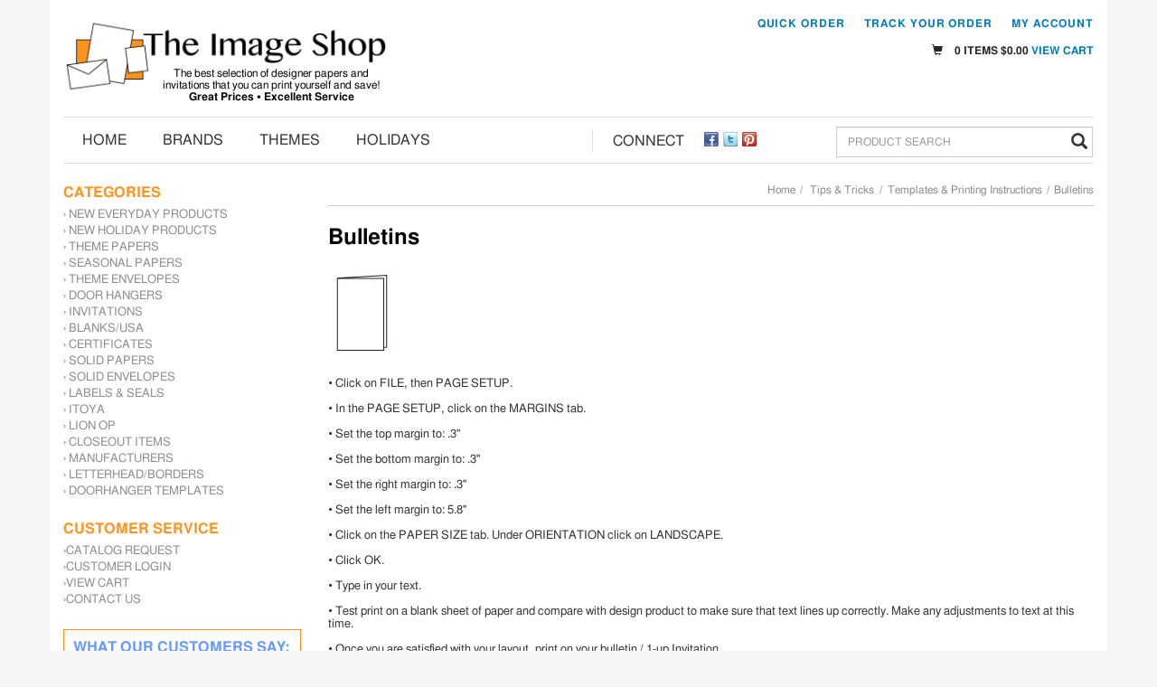

--- FILE ---
content_type: text/html; charset=UTF-8
request_url: https://www.imageshoponline.com/category/228
body_size: 13808
content:

    




<!DOCTYPE html>
<html lang="en">

    <!-- META TAGS/CSS/JS INCLUDES -->
                                                                                                
<head>
    <title>Bulletins: The Image Shop</title>
    
    <meta name="google-site-verification" content="4q8PSdWFGJKhkUgf-UGiopD3DfD2NwHyWElxDUnBFl4" />
    <meta name="msvalidate.01" content="0F8BC553DC676EC2A6C624E70735AB2A" />
    <!-- <title>Bing site verification</title> -->
    <meta name="alexaVerifyID" content="nrMDQDhpq_U11m_bq4JFgxdI9HY"/> 
    <meta name="p:domain_verify" content="3b7f31c560f7d3da9d93137184aaf9ae"/>

            <link rel="stylesheet" href="https://stackpath.bootstrapcdn.com/bootstrap/3.4.1/css/bootstrap.min.css" integrity="sha384-HSMxcRTRxnN+Bdg0JdbxYKrThecOKuH5zCYotlSAcp1+c8xmyTe9GYg1l9a69psu" crossorigin="anonymous">
    <link rel="stylesheet" type="text/css" href="https://s3.amazonaws.com/cdn.imageshoponline.com/styles_sec.min.css">

                <!--[if lt IE 8]>
        <style type="text/css">
         html div.iefix, html ul li.iefix, html li[style] { *display: inline !important; }
         input[type=submit],
         input[type=reset],
         input[type=button] { filter:chroma(color=#000000); }
         fieldset { position: relative; margin: 0 0 1em 0; }
         legend { position: absolute; top: -.5em; left: .2em; }
         input.button, input.medium, input.large, input.style1, input.style2 { zoom: 1; min-height: 1px; }
         #progress li div:before {display:none;}
         #progress li div { padding: 10px 25px; }
        </style>
       <![endif]-->

      <link href="https://fonts.googleapis.com/css?family=Source+Sans+Pro:400,400i,700,700i" rel="stylesheet">

                                                <meta charset="utf-8" />
            <meta name="viewport" content="width=device-width"/>
            <meta name="keywords" content="Bulletins," />
            <meta name="description" content="&bull; 	Click on FILE, then PAGE SETUP.
	&bull; 	In the PAGE SETUP, click on the MARGINS tab.
	&bull; 	Set the top margin to: .3 
	&bull; 	Set the bottom margin to: .3 
	&bull; 	Set the right margin to: .3 
	&bull; 	Set the left margin to: 5.8 
	&bull; 	Click on the PAPER SIZE tab. Under ORIENTATION click on LANDSCAPE.
	&bull; 	Click OK.
	&bull; 	Type in your text.
	&bull; 	 Test print on a blank sheet of paper and compare with design product to make sure that text lines up correctly. Make any adjustments to text at this time.
	&bull; 	Once you are satisfied with your layout, print on your bulletin / 1-up Invitation.
" />
                        <!--[if IE]>
             <meta http-equiv="ImageToolbar" content="false" />
             <meta http-equiv="ClearType" content="true" />
             <meta name="MSSmartTagsPreventParsing" content="true" />
             <meta http-equiv="X-UA-Compatible" content="IE=Edge" />
            <![endif]-->

            


                        
   <link rel="canonical" href="https://www.imageshoponline.com/category/228" />
 
                <meta name="msvalidate.01" content="06330198AD97098CBC07213E8453E3EC" />

                        <script src="https://code.jquery.com/jquery-3.6.0.min.js" integrity="sha256-/xUj+3OJU5yExlq6GSYGSHk7tPXikynS7ogEvDej/m4=" crossorigin="anonymous"></script>
        <script src="https://code.jquery.com/ui/1.13.1/jquery-ui.min.js" integrity="sha256-eTyxS0rkjpLEo16uXTS0uVCS4815lc40K2iVpWDvdSY=" crossorigin="anonymous"></script>
        <link rel="stylesheet" type="text/css" href="https://code.jquery.com/ui/1.13.1/themes/base/jquery-ui.css" integrity="sha384-Wh/opNnCPQdVc7YXIh18hoqN6NYg40GBaO/GwQSwrIbAIo8uCeYri2DX2IisvVP6" crossorigin="anonymous" />

		        <script type="text/javascript" src="/bootstrap-tabcollapse.js"></script>
        
                        <script type="text/javascript" src="/contentslider.js"></script>
         
<script type="text/javascript" src="https://s3.amazonaws.com/cdn.imageshoponline.com/cookie.min.js" async></script>
<script type="text/javascript" src="https://s3.amazonaws.com/cdn.imageshoponline.com/all.min.js" async></script>
<script type="text/javascript" src="https://s3.amazonaws.com/cdn.imageshoponline.com/aj.min.js" async></script>
        
                        
        
                                
        
        
        
                                
 
<!-- Google Tag Manager -->
<script>(function(w,d,s,l,i){w[l]=w[l]||[];w[l].push({'gtm.start': new Date().getTime(),event:'gtm.js'});var f=d.getElementsByTagName(s)[0], j=d.createElement(s),dl=l!='dataLayer'?'&l='+l:'';j.async=true;j.src='https://www.googletagmanager.com/gtm.js?id='+i+dl;f.parentNode.insertBefore(j,f);})(window,document,'script','dataLayer','GTM-WLCT7C6');</script>
<noscript><iframe src="https://www.googletagmanager.com/ns.html?id=GTM-WLCT7C6" height="0" width="0" style="display:none;visibility:hidden"></iframe></noscript>
<!-- End Google Tag Manager -->

<script>
function escapeString(str) {
  return str.replace(/'/g, '&#039;');
}
</script>

    <script type="text/javascript">
        window.dataLayer = window.dataLayer || []
        dataLayer.push({
            "event": "view_item_list",
            "ecommerce": {
                "items": [
                                    ]
            }
        });


        // Category page add to cart
        $(document).ready(function() {
            $("input[name=addtocart_submit], button[name=addtocart_submit], .addtocart_button").click(function(event){
                var thisQty = "1";
                if ($(this).closest("form").find("input[name=qty]").length > 0){
                    thisQty = $(this).closest("form").find("input[name=qty]").val();
                }
                thisValue = parseFloat($(event.target).attr("price").replace(",","")) * parseFloat(thisQty);
                dataLayer.push({
                    "event": "add_to_cart",
                    "currency": "USD",
                    "value": thisValue,
                    "ecommerce": {
                        "items": [{
                            "item_name": escapeString($(event.target).attr("item_name")), // Name or ID is required.
                            "item_id": $(event.target).attr("item_id"),
                            "price": $(event.target).attr("price"),
                            'item_brand': $(event.target).attr("item_brand"),
                            'item_category': $(event.target).attr("item_category"),
                            // 'item_variant': 'Black',
                            // 'item_list_name': 'Search Results',  // If associated with a list selection.
                            // 'item_list_id': 'SR123',  // If associated with a list selection.
                            // 'index': 1,  // If associated with a list selection.
                            "quantity": thisQty
                        }]
                    }
                });
                console.log(JSON.stringify(dataLayer));
            });
        });

    </script>
    


                                
        
        

                <script type="text/javascript">
  var _gaq = _gaq || [];
  _gaq.push(['_setAccount', 'UA-1801075-1']);
  _gaq.push(['_trackPageview']);

  (function() {
    var ga = document.createElement('script'); ga.type = 'text/javascript'; ga.async = true;
    ga.src = ('https:' == document.location.protocol ? 'https://ssl' : 'http://www') + '.google-analytics.com/ga.js';
    var s = document.getElementsByTagName('script')[0]; s.parentNode.insertBefore(ga, s);
  })();

</script>
        
                


<!— Global site tag (gtag.js) - Google AdWords: AW-969516629 -->
<script async src="https://www.googletagmanager.com/gtag/js?id=AW-969516629"></script>
<script>
  window.dataLayer = window.dataLayer || [];
  function gtag(){dataLayer.push(arguments);}
  gtag('js', new Date());

  gtag('config', 'AW-969516629');
</script>




<!-- Google Code for Remarketing Tag -->









                 


          







<script async type="application/ld+json">
  {
    "@context": "https://schema.org",
    "@type": "Organization",
    "url": "https://www.imageshoponline.com",
    "logo": "https://www.imageshoponline.com/images/logo.png",
    "contactPoint": [{
      "@type": "ContactPoint",
      "telephone": "+1-888-747-7750",
      "contactType": "customer service",
      "contactOption": "TollFree",
      "areaServed": "US"
    }]
  }
</script>

<script async type="application/ld+json">
  {
   "@context": "https://schema.org",
   "@type": "LocalBusiness",
   "image": "https://www.imageshoponline.com/images/logo.png",
   "priceRange" : "$$ - $$$",
   "@id": "https://www.imageshoponline.com",
   "name": "The Image Shop",
   "description": "The Image Shop has been a leading supplier of designer stationery and letterhead for over 30 years. Shop our catalog of customizable paper products today!",
   "address": {
      "@type": "PostalAddress",
      "streetAddress": "1420 N Claremont Blvd, Suite 205A",
      "addressLocality": "Claremont",
      "addressRegion": "CA",
      "postalCode": "91711",
      "addressCountry": "US"
   },
   "geo": {
      "@type": "GeoCoordinates",
      "latitude": 34.108997,
      "longitude": -117.701860
   },
   "url": "https://www.imageshoponline.com",
   "sameAs" : [ "https://www.facebook.com/TheImageShop",
"https://twitter.com/imageshop",
"https://www.pinterest.com/theimageshop/"
    ],
   "telephone": "+1-800-xxx-xxxx",   "openingHoursSpecification": [
      {
       "@type": "OpeningHoursSpecification",
       "dayOfWeek": [
         "Monday",
         "Tuesday",
         "Wednesday",
         "Thursday",
         "Friday"
       ],
       "opens": "07:30",
       "closes": "16:00"
      }
   ]
  }
</script>



   


                
<script type="text/javascript"> //<![CDATA[ 
var tlJsHost = ((window.location.protocol == "https:") ? "https://secure.trust-provider.com/" : "http://www.trustlogo.com/");
document.write(unescape("%3Cscript src='" + tlJsHost + "trustlogo/javascript/trustlogo.js' type='text/javascript'%3E%3C/script%3E"));
//]]>
</script>

                <!--[if lt IE 9]>
         <script src="https://s3.amazonaws.com/cdn.imageshoponline.com/html5shim.min.js"></script>
         <script src="https://s3.amazonaws.com/cdn.imageshoponline.com/IE9.min.js"></script>
        <![endif]-->
    </head>
    <!--default-->

    <body id="category"><!-- LOADS ID FOR EACH PAGE VIEW (e.g., index, category, product) -->
    <div id="pagewrapper">
        <div class="meta_pre_body"></div>

        <div id="container" class="container"><!-- OUTER CONTAINER -->

            <!-- HEADER CONTENT -->
            <header id="header" class="clearfix">
  <div class="mobile-header row hidden-sm hidden-md hidden-lg">
      <div class="visible-xs col-xs-4">
        <a href="#menu" class="menu-icon"><span class="glyphicon glyphicon-menu-hamburger"></span> Menu</a>
        <nav id="menu">
  <ul>
    <li class="Divider"><a href="/">Home</a></li>
    <li><span>Categories</span>
      <ul>
                        <li>
          <a href="/category/New-Stationery-Letterhead-Invitations" title="New Everyday Products">New Everyday Products</a>
                    </li>
                                <li>
          <a href="/category/New-Holiday-Letterhead-Stationery" title="New Holiday Products">New Holiday Products</a>
                    </li>
                                              <li>
          <a href="/category/border-design-paper" title="Theme Papers">Theme Papers</a>
                      <ul>
  
    <li>
   <a href="/category/357">Stationery Sets</a>
    </li>
   
    <li>
   <a href="/category/letterhead-envelopes-cards-brochures">Good for Business</a>
    </li>
   
    <li>
   <a href="/category/floral-garden-theme-paper">Into the Garden</a>
    </li>
   
    <li>
   <a href="/category/party-invitation-paper">Throw a Party</a>
    </li>
   
    <li>
   <a href="/category/food-drink-theme-paper">Food for Thought</a>
    </li>
   
    <li>
   <a href="/category/designer-inspirational-religeous-paper">Inspirational</a>
    </li>
   
    <li>
   <a href="/category/juvenile-baby-designer-paper">Kid's Room</a>
    </li>
   
    <li>
   <a href="/category/Paper-Band-Letterhead-Stationery">Music</a>
    </li>
   
    <li>
   <a href="/category/educational-school-designer-paper">Classroom Fun</a>
    </li>
   
    <li>
   <a href="/category/sport-golf-poker-paper">The Sports Page</a>
    </li>
   
    <li>
   <a href="/category/nature-beach-designer-paper">The Great Outdoors</a>
    </li>
   
    <li>
   <a href="/category/contemporary-designer-printable-stationery">Contemporary</a>
    </li>
   
    <li>
   <a href="/category/designer-theme-border-paper">All Occasion</a>
    </li>
   
    <li>
   <a href="/category/printable-blank-wedding-invitations">Wedding/Special Occasion</a>
    </li>
   
    <li>
   <a href="/category/patriotic-flag-designer-paper">Patriotic</a>
    </li>
   
    <li>
   <a href="/category/graduation-designer-paper-invitation">Graduation</a>
    </li>
   
    <li>
   <a href="/category/military-service-fire-police">Those Who Serve</a>
    </li>
   
    <li>
   <a href="/category/360">Animal Antics</a>
    </li>
   
    <li>
   <a href="/category/362">Along The Beach</a>
    </li>
   
    <li>
   <a href="/category/390">Real Estate</a>
    </li>
   
    <li>
   <a href="/category/392">Drink Up (Responsibly)</a>
    </li>
 </ul>                    </li>
                                <li>
          <a href="/category/seasonal-paper-holiday-stationery" title="Seasonal Papers">Seasonal Papers</a>
                      <ul>
  
    <li>
   <a href="/category/Christmas-holiday-invitations-papers">Christmas</a>
     <ul>
  
    <li>
   <a href="/category/printable-christmas-holiday-stationery">Christmas Stationery</a>
    </li>
   
    <li>
   <a href="/category/Holiday-christmas-printable-invitations">Invitations &amp; Cards</a>
    </li>
   
    <li>
   <a href="/category/Holiday-address-mailing-labels">Holiday Address Labels</a>
    </li>
   
    <li>
   <a href="/category/Holiday-christmas-seals-stickers">Holiday Seals</a>
    </li>
   
    <li>
   <a href="/category/Announcement-Envelopes-Greeting-Card">Holiday Envelopes</a>
    </li>
   
  </ul>    </li>
   
    <li>
   <a href="/category/new-years-party-paper">New Year's</a>
    </li>
   
    <li>
   <a href="/category/valentine-hearts-love-paper">Valentine's Day</a>
    </li>
   
    <li>
   <a href="/category/St-Patricks-clover-stationery">St. Patrick's Day</a>
    </li>
   
    <li>
   <a href="/category/Easter-bunny-holiday-paper">Easter</a>
    </li>
   
    <li>
   <a href="/category/spring-floral-rainbow-paper">Spring</a>
    </li>
   
    <li>
   <a href="/category/summer-beach-patriotic-paper">Summer</a>
    </li>
   
    <li>
   <a href="/category/winter-snow-holiday-stationery">Winter</a>
    </li>
   
    <li>
   <a href="/category/fall-thanksgiving-leaves-stationary">Fall</a>
    </li>
   
    <li>
   <a href="/category/halloween-pumpkin-invitation-paper">Halloween</a>
    </li>
 </ul>                    </li>
                                <li>
          <a href="/category/373" title="Theme Envelopes">Theme Envelopes</a>
                      <ul>
  
    <li>
   <a href="/category/374">Party/Celebration</a>
    </li>
   
    <li>
   <a href="/category/375">Floral/Garden</a>
    </li>
   
    <li>
   <a href="/category/376">Borders</a>
    </li>
   
    <li>
   <a href="/category/377">Foods</a>
    </li>
   
    <li>
   <a href="/category/378">Kids/Classroom</a>
    </li>
   
    <li>
   <a href="/category/379">Outdoors</a>
    </li>
   
    <li>
   <a href="/category/380">Summertime</a>
    </li>
   
    <li>
   <a href="/category/381">Religious</a>
    </li>
   
    <li>
   <a href="/category/382">Animals</a>
    </li>
   
    <li>
   <a href="/category/383">Americana</a>
    </li>
   
    <li>
   <a href="/category/384">Valentine's Day</a>
    </li>
   
    <li>
   <a href="/category/385">Easter</a>
    </li>
   
    <li>
   <a href="/category/386">St. Patrick's Day</a>
    </li>
   
    <li>
   <a href="/category/387">Fall/Halloween/Thanksgiving</a>
    </li>
   
    <li>
   <a href="/category/388">Winter/Christmas</a>
    </li>
   
    <li>
   <a href="/category/389">Just For Fun</a>
    </li>
 </ul>                    </li>
                                <li>
          <a href="/category/Door-Hanger-Blank-Printable" title="Door Hangers">Door Hangers</a>
                    </li>
                                <li>
          <a href="/category/printable-invitation-paper" title="Invitations">Invitations</a>
                      <ul>
  
    <li>
   <a href="/category/post-card-printable-invitation">Post Cards</a>
    </li>
   
    <li>
   <a href="/category/wedding-party-printable-invitations">2 Up Invitations</a>
    </li>
   
    <li>
   <a href="/category/Note-card-printable-invitation">Note Cards &amp; Thank You's</a>
    </li>
   
    <li>
   <a href="/category/printable-invitation-flat-card">Flat Cards</a>
    </li>
   
    
    
  </ul>                    </li>
                                <li>
          <a href="/category/Blanks-USA-Digital-Blanks" title="Blanks/USA">Blanks/USA</a>
                      <ul>
  
    <li>
   <a href="/category/Kant-Kopy-Security-Paper">Kant Kopy</a>
    </li>
   
    <li>
   <a href="/category/Blank-Raffle-Event-Tickets">Raffle/Event Tickets</a>
    </li>
   
    <li>
   <a href="/category/Blanks-USA-Door-Hangers">Door Hangers</a>
    </li>
   
    <li>
   <a href="/category/Presentation-Products-Blanks-USA">Presentation Products</a>
    </li>
 </ul>                    </li>
                                <li>
          <a href="/category/certificate-paper" title="Certificates">Certificates</a>
                      <ul>
  
    <li>
   <a href="/category/certificate-border-printable-blank">Certificates</a>
    </li>
   
    <li>
   <a href="/category/printable-foil-award-certificate">Foil Certificates</a>
    </li>
   
    
    
  </ul>                    </li>
                                              <li>
          <a href="/category/colored-stationery-paper" title="Solid Papers">Solid Papers</a>
                      <ul>
  
    <li>
   <a href="/category/solid-colored-stationery-paper">Metallics - Text Weight</a>
    </li>
   
    <li>
   <a href="/category/colored-cardstock-paper">Metallics - Card Stock</a>
    </li>
   
    <li>
   <a href="/category/Pop-tones-papers-French">Pop-Tones Text Weight</a>
    </li>
   
    <li>
   <a href="/category/Pop-Tones-Cardstock-Cover">Pop-Tones Cardstock</a>
    </li>
   
    
    
    <li>
   <a href="/category/parchment-paper-stationery">Parchment Papers</a>
    </li>
   
  </ul>                    </li>
                                <li>
          <a href="/category/solid-color-envelopes" title="Solid Envelopes">Solid Envelopes</a>
                      <ul>
  
    <li>
   <a href="/category/solid-color-business-envelopes">#10 Envelopes</a>
    </li>
   
    <li>
   <a href="/category/colored-announcement-a2-envelopes">A2 Envelopes</a>
    </li>
   
    <li>
   <a href="/category/A7-Envelopes-solids-Metallics">A7 Envelopes</a>
    </li>
   
    <li>
   <a href="/category/A9-Announcement-Envelopes">A9 Envelopes</a>
    </li>
   
    <li>
   <a href="/category/solid-color-invitation-envelope">6x9 Envelopes</a>
    </li>
 </ul>                    </li>
                                <li>
          <a href="/category/Address-Labels-Envelope-Seals" title="Labels &amp; Seals">Labels &amp; Seals</a>
                      <ul>
  
    <li>
   <a href="/category/Return-Address-Envelope-Labels">Return Address Labels</a>
    </li>
   
    <li>
   <a href="/category/Round-adhesive-envelope-seals">Envelope Seals</a>
    </li>
 </ul>                    </li>
                                              <li>
          <a href="/category/Itoya-Profolio-Portfolio-Art" title="Itoya">Itoya</a>
                      <ul>
  
    <li>
   <a href="/category/Itoya-profolio-artist-portfolio">Itoya Profolio</a>
    </li>
   
    <li>
   <a href="/category/Itoya-spring-post-binder">Spring Post Binders</a>
    </li>
   
    <li>
   <a href="/category/Itoya-Etona-Switch-Stapler">Switch Cassette Staples</a>
    </li>
   
    <li>
   <a href="/category/Itoya-poly-envelope-PE">Poly Envelopes</a>
    </li>
 </ul>                    </li>
                                <li>
          <a href="/category/Lion-Filing-organization-storage" title="Lion OP">Lion OP</a>
                      <ul>
  
    <li>
   <a href="/category/Lion-poly-envelopes-transmittal">Poly Envelopes</a>
    </li>
   
    
    
    <li>
   <a href="/category/Expanding-files-lion">Expanding Files</a>
    </li>
   
    <li>
   <a href="/category/Lion-transmittal-envelopes-interoffice">Transmittal Envelopes</a>
    </li>
   
    
    <li>
   <a href="/category/Lion-easle-presentation-portfolio">Flip-N-Tell</a>
    </li>
   
    
    <li>
   <a href="/category/Lion-visible-record-book">Visible Record Books</a>
    </li>
   
  </ul>                    </li>
                                <li>
          <a href="/category/clearance-close-out-bargain" title="Closeout Items">Closeout Items</a>
                    </li>
                                              <li>
          <a href="/category/Products-by-Manufacturer" title="Manufacturers">Manufacturers</a>
                      <ul>
  
    <li>
   <a href="/category/Image-Shop-Premium-Letterheads">The Image Shop</a>
    </li>
   
    <li>
   <a href="/category/Great-Papers-Masterpiece-Studios">Great Papers</a>
    </li>
   
    
    <li>
   <a href="/category/Itoya-art-display-storage">Itoya</a>
    </li>
   
    <li>
   <a href="/category/Lion-Office-Products-Category">Lion Office Products</a>
    </li>
   
    <li>
   <a href="/category/Digital-Blanks-USA">Blanks/USA</a>
    </li>
   
    <li>
   <a href="/category/curious-stardreams-metallic-pearlescent">Curious Papers</a>
    </li>
   
    <li>
   <a href="/category/pop-tone-mod-french">Pop-Tone Papers</a>
    </li>
 </ul>                    </li>
                                              <li>
          <a href="/category/371" title="Letterhead/Borders">Letterhead/Borders</a>
                    </li>
                                <li>
          <a href="/category/393" title="Doorhanger Templates">Doorhanger Templates</a>
                    </li>
                                                                                                                                                                                                                                                                                                                                                                                                                                                                                                                                                                                                                                                                                                                                                                                                                                                                                                                                                                                                                                                                                                                                                                                                                                                                                                                                                                                                                                                                                                                                                                                                                                                                                                                                                                                                                                                                                                                                                                                                                                                                          </ul>
    </li>
    <li><span>Quick Links</span>
      <ul>
        <li><a href="/aboutus" title="The Image Shop About Us">About Us</a></li>
        <li><a href="/why-us" title="The Image Shop Why Buy From Us">Why Buy From Us</a></li>
        <li><a href="/customer_service" title="The Image Shop Customer Service">Customer Service</a></li>
        <li><a href="/express_order" title="The Image Shop Quick Order">Quick Order</a></li>
        <li><a href="/faq" title="The Image Shop FAQs">FAQ</a></li>
        <li><a href="/privacy" title="The Image Shop Privacy Policy">Privacy Pledge</a></li>
        <li><a href="/dealer" title="The Image Shop Become a Dealer">Become a Dealer</a></li>
        <li><a href="/category/133" title="The Image Shop Tips & Tricks">Tips & Tricks</a></li>
        <li><a href="/shipping" title="The Image Shop Shipping Info">Shipping Info</a></li>
        <li><a href="/tracking" title="The Image Shop Order Tracking">Order Tracking</a></li>
        <li><a href="/returns" title="The Image Shop Returns Policy">Returns Policy</a></li>
      </ul>
    </li>
  </ul>
</nav>      </div>
      <div class="visible-xs col-xs-4 text-center">
          <a href="/viewcart"><span class="glyphicon glyphicon-shopping-cart"></span> Cart</a>
      </div>
      <div class="visible-xs col-xs-4 text-right">
          <a href="javascript:slideSearch();"><span class="glyphicon glyphicon-search"></span> Search</a>
      </div>
      <!-- Logo for mobile -->
      <div class="mobile-logo visible-xs col-xs-12">
        <figure class="figure_align">
          <a href="/" title="The Image Shop"><img src="https://s3.amazonaws.com/cdn.imageshoponline.com/images/logo.png" alt="The Image Shop" title="The Image Shop" class="img-responsive center-block"></a>
          <figcaption>The best selection of designer papers and<br>
          invitations that you can print yourself and save!<br>
          <strong>Great Prices • Excellent Service</strong></figcaption><br>
        </figure>
      </div>
    </div>
   



  <div id='minicart_container'>
  <div id='minicart' class='minicart'>



 

<a id="minicart_a"></a>

</div>
  <div id='minicart_overlay_box' style="display:none">
    <div id='minicart_overlay'>
      <!-- main block   -->
      <button id="btnExit" class="btn btn-default btn-sm pull-right minicart_exit">Close</button>
      <div class="productname">Shopping Cart</div>
      <div id="minicart_products"></div>
      <div class="minicart_total"><span class="minicart_total_qty">0</span> Items  - <strong>Subtotal: $<span class="minicart_total_price">0</span></strong></div>
      <div class="col-xs-8 col-sm-6">
<button id="btnContShop" class="btn btn-default btn-sm pull-left mar_btm minicart_exit">Continue Shopping</button>
</div>
<div class="col-xs-4 col-sm-6">
         <button id="btnViewCart" onclick='window.location="/viewcart/1"; return false;' class="btn btn-primary btn-sm mar_btm pull-right">Checkout »</button>
</div>
      <div style="padding-top:8px;">
              </div>
    </div>
  </div>
 </div>
    <div class="row">
      <!-- Logo for sm md lg -->
      <div class="hidden-xs col-sm-6 col-md-4">
        <figure class="figure_align">
          <a href="/" title="The Image Shop"><img src="https://s3.amazonaws.com/cdn.imageshoponline.com/images/logo.png" alt="The Image Shop" title="The Image Shop" class="img-responsive"></a>
          <figcaption>The best selection of designer papers and<br>
          invitations that you can print yourself and save!<br>
          <strong>Great Prices • Excellent Service</strong></figcaption><br>
        </figure>
      </div>
      <div class="col-sm-6 visible-sm phone text-right">
          <span>Call Us Toll Free</span><br>888-747-7750
      </div>
      <div class="col-xs-12 col-sm-12 col-md-8 ">
        <div class="hidden-xs hidden-sm phone text-right">
        </div>
        <nav class="hidden-xs checkout_hide">
         
                    <a href="/member_login" title="The Image Shop Account Login"> My Account</a>          <a href="/tracking" title="The Image Shop">Track Your Order</a>
          <a href="/express_order" title="The Image Shop's Quick Order">Quick Order</a>
        </nav>
        <div class="account-link hidden-xs text-right">
<!--           <a href="/member_login" title="The Image Shop Account Login"> Account Sign Up & Log In</a> --> 
          


<section id="cartitems">
    <a href="/viewcart"><span class="glyphicon glyphicon-shopping-cart" aria-hidden="true"></span></a>
    <span class="hidden-sm"><span class="minicart_total_qty">0</span> Items</span>
    $<span class='minicart_total_price'>0.00</span>
    <a id="vcart" href="/viewcart">View Cart</a>
</section>        </div>
      </div>
    </div>

  </header>
  <!-- Navigation -->

  <div class="clearfix"></div>
      <div class="row nav-wdmanage">
      <nav id="horizontal" class="navbar navbar-default" role="navigation">
        <!-- Collect the nav links, forms, and other content for toggling -->
        <div class="col-sm-6 col-md-6 hidden-xs" id="nav-menu-container">
          <ul class="nav navbar-nav">
            <li><a href="/" class="iefix" title="The Image Shop Home">Home</a></li>
            <!-- HORIZONTAL DROP DOWN BAR EXAMPLE -->
            <li class="dropdown"><a href="javascript:void(0);" class="dropdown-toggle" data-toggle="dropdown">Brands</a>
              <ul class="dropdown-menu">
                                                                                                                                                                                                                                                                                                                                                                                                                                                                                                                                                                                                                                                                                                                                                                                                                                                                                                                                                                                                                                                                                                                                                                                                                                                                                                                                                                                                                                                                                                                                                                                                                                                                                                                                                                                                                                                                                                                                                                                                                                                                                                                                                                                                                                                                                                                                                                                                                                                                                                                                                                                                                                                                                                                                                                                                                                                                                                                                                                                                                                                                                                                                                                                                                                                                                                                                                                                                                                                                                                                                                                                                                                                                                                                                                                                                                                                                                                                                                                                                                                                                                                                                                                                                                                                                                                                                                                                                                                              <li><a href="/category/Image-Shop-Premium-Letterheads" class="iefix" title="The Image Shop">The Image Shop</a></li>
                                                                        <li><a href="/category/Great-Papers-Masterpiece-Studios" class="iefix" title="Great Papers">Great Papers</a></li>
                                                                                                          <li><a href="/category/Itoya-art-display-storage" class="iefix" title="Itoya">Itoya</a></li>
                                                                        <li><a href="/category/Lion-Office-Products-Category" class="iefix" title="Lion Office Products">Lion Office Products</a></li>
                                                                        <li><a href="/category/Digital-Blanks-USA" class="iefix" title="Blanks/USA">Blanks/USA</a></li>
                                                                        <li><a href="/category/curious-stardreams-metallic-pearlescent" class="iefix" title="Curious Papers">Curious Papers</a></li>
                                                                        <li><a href="/category/pop-tone-mod-french" class="iefix" title="Pop-Tone Papers">Pop-Tone Papers</a></li>
                                                                                                                                                                                                                                                                                                                                                                                                                                                                                                                                                                                                                                                                                                                                                                                                                                                                                                                                                                                                                                                                                                                                                                                </ul>
            </li>
            <!-- HORIZONTAL DROP DOWN BAR EXAMPLE -->
            <li class="dropdown"><a href="javascript:void(0);" class="dropdown-toggle" data-toggle="dropdown">Themes</a>
              <ul class="dropdown-menu">
                                                                                                                                                                                                                                                                                                                                                                                                                                                                                                                                                                                                                                                                                                                                                                                                                                                                    <li><a href="/category/357" class="iefix" title="Stationery Sets">Stationery Sets</a></li>
                                                                        <li><a href="/category/letterhead-envelopes-cards-brochures" class="iefix" title="Good for Business">Good for Business</a></li>
                                                                        <li><a href="/category/floral-garden-theme-paper" class="iefix" title="Into the Garden">Into the Garden</a></li>
                                                                        <li><a href="/category/party-invitation-paper" class="iefix" title="Throw a Party">Throw a Party</a></li>
                                                                        <li><a href="/category/food-drink-theme-paper" class="iefix" title="Food for Thought">Food for Thought</a></li>
                                                                        <li><a href="/category/designer-inspirational-religeous-paper" class="iefix" title="Inspirational">Inspirational</a></li>
                                                                        <li><a href="/category/juvenile-baby-designer-paper" class="iefix" title="Kid's Room">Kid's Room</a></li>
                                                                        <li><a href="/category/Paper-Band-Letterhead-Stationery" class="iefix" title="Music">Music</a></li>
                                                                        <li><a href="/category/educational-school-designer-paper" class="iefix" title="Classroom Fun">Classroom Fun</a></li>
                                                                        <li><a href="/category/sport-golf-poker-paper" class="iefix" title="The Sports Page">The Sports Page</a></li>
                                                                        <li><a href="/category/nature-beach-designer-paper" class="iefix" title="The Great Outdoors">The Great Outdoors</a></li>
                                                                        <li><a href="/category/contemporary-designer-printable-stationery" class="iefix" title="Contemporary">Contemporary</a></li>
                                                                        <li><a href="/category/designer-theme-border-paper" class="iefix" title="All Occasion">All Occasion</a></li>
                                                                        <li><a href="/category/printable-blank-wedding-invitations" class="iefix" title="Wedding/Special Occasion">Wedding/Special Occasion</a></li>
                                                                        <li><a href="/category/patriotic-flag-designer-paper" class="iefix" title="Patriotic">Patriotic</a></li>
                                                                        <li><a href="/category/graduation-designer-paper-invitation" class="iefix" title="Graduation">Graduation</a></li>
                                                                        <li><a href="/category/military-service-fire-police" class="iefix" title="Those Who Serve">Those Who Serve</a></li>
                                                                        <li><a href="/category/360" class="iefix" title="Animal Antics">Animal Antics</a></li>
                                                                        <li><a href="/category/362" class="iefix" title="Along The Beach">Along The Beach</a></li>
                                                                        <li><a href="/category/390" class="iefix" title="Real Estate">Real Estate</a></li>
                                                                        <li><a href="/category/392" class="iefix" title="Drink Up (Responsibly)">Drink Up (Responsibly)</a></li>
                                                                                                                                                                                                                                                                                                                                                                                                                                                                                                                                                                                                                                                                                                                                                                                                                                                                                                                                                                                                                                                                                                                                                                                                                                                                                                                                                                                                                                                                                                                                                                                                                                                                                                                                                                                                                                                                                                                                                                                                                                                                                                                                                                                                                                                                                                                                                                                                                                                                                                                                                                                                                                                                                                                                                                                                                                                                                                                                                                                                                                                                                                                                                                                                                                                                                                                                                                                                                                                                                                                                                                                                                                                                                                                                                                                                                                                                                                                                                                                                                                                                                                                                                                                                                                                                                                </ul>
            </li>
            <!-- HORIZONTAL DROP DOWN BAR EXAMPLE -->
            <li class="dropdown"><a href="javascript:void(0);" class="dropdown-toggle" data-toggle="dropdown">Holidays</a>
              <ul class="dropdown-menu">
                                                                                                                                                                                                                                                                                                                                                                                                                                                                                                                                                                                                                                                                                                                                                                                                                                                                                                                                                                                                                                                                                                                                                                                                                                                                                                                                                                                                                                                                                                                                                                                                              <li><a href="/category/Christmas-holiday-invitations-papers" class="iefix" title="Christmas">Christmas</a></li>
                                                                        <li><a href="/category/new-years-party-paper" class="iefix" title="New Year's">New Year's</a></li>
                                                                        <li><a href="/category/valentine-hearts-love-paper" class="iefix" title="Valentine's Day">Valentine's Day</a></li>
                                                                        <li><a href="/category/St-Patricks-clover-stationery" class="iefix" title="St. Patrick's Day">St. Patrick's Day</a></li>
                                                                        <li><a href="/category/Easter-bunny-holiday-paper" class="iefix" title="Easter">Easter</a></li>
                                                                        <li><a href="/category/spring-floral-rainbow-paper" class="iefix" title="Spring">Spring</a></li>
                                                                        <li><a href="/category/summer-beach-patriotic-paper" class="iefix" title="Summer">Summer</a></li>
                                                                        <li><a href="/category/winter-snow-holiday-stationery" class="iefix" title="Winter">Winter</a></li>
                                                                        <li><a href="/category/fall-thanksgiving-leaves-stationary" class="iefix" title="Fall">Fall</a></li>
                                                                        <li><a href="/category/halloween-pumpkin-invitation-paper" class="iefix" title="Halloween">Halloween</a></li>
                                                                                                                                                                                                                                                                                                                                                                                                                                                                                                                                                                                                                                                                                                                                                                                                                                                                                                                                                                                                                                                                                                                                                                                                                                                                                                                                                                                                                                                                                                                                                                                                                                                                                                                                                                                                                                                                                                                                                                                                                                                                                                                                                                                                                                                                                                                                                                                                                                                                                                                                                                                                                                                                                                                                                                                                                                                                                                                                                                                                                                                                                                                                                                                                                                                                                                                                                                                                                                                                                                                                                                                                                                                                                                                                                                                                                                                                                                                                            </ul>
            </li>
          </ul>
        </div>
        <div class="header-connect col-sm-3 col-md-3 hidden-xs">
          <header>Connect</header>
          <ul>
            <li>
              <a href="https://www.facebook.com/TheImageShop" target="_blank">
                <img src="https://s3.amazonaws.com/cdn.imageshoponline.com/images/facebook.png" alt="Facebook">
              </a>
            </li>
            <li>
              <a href="https://twitter.com/imageshop" target="_blank">
                <img src="https://s3.amazonaws.com/cdn.imageshoponline.com/images/twitter.png" alt="twitter">
              </a>
            </li>
            <li>
              <a href="https://www.pinterest.com/theimageshop/" target="_blank">
                <img src="https://s3.amazonaws.com/cdn.imageshoponline.com/images/pinit.png" alt="PinIt">
              </a>
            </li>
          </ul>
        </div>
        <div id="mobile-search" class="col-sm-3 mobile-search"><section id="search" class="">
    <form method="post" action="index.php" name="searchform">
        <input type="hidden" name="action" value="Search" />
        <input type="hidden" name="page" value="category" />
        <input type="hidden" name="search_type" value="prodcat" />
        <!-- <input type="hidden" name="category" value="4" />
        <input type="hidden" name="category_andor" value="and" /> -->
        <input class="form-control" type="text" name="keyword" id="search_keyword" placeholder="PRODUCT SEARCH" value=""  />
        <!-- <input type="submit" name="submit" value="Search" class="button medium style2 iefix" /> 
        <input class="search-image" type='image' src="https://s3.amazonaws.com/cdn.imageshoponline.com/images/search.png" alt="Search">-->
        <button type="submit" class="btn-sitesearch" type="button"><span class="glyphicon glyphicon-search"></span></button>
        <div id="suggestions">
        </div>
    </form>
</section></div>
      </nav>
    </div>
  

            <div id="main" class="clearfix row"><!-- INNER CONTAINER -->
                <div id="content" class="clearfix col-sm-9 col-md-9 col-xs-12 carousel_rt"><!-- BEGIN MAIN CONTENT -->
                     <div id="breadcrumb">
  <a href="/">Home</a><span class="separator">/</span><a href="/category/Printing-tips-instructions-templates">
	Tips & Tricks
</a>&nbsp;/&nbsp;<a href="/category/216">Templates &amp; Printing Instructions</a><span class="separator">/</span>Bulletins </div>

<h1>Bulletins</h1>

<div class="row">
  <div class="col-xs-12">
	<div>
 
</div>
	<div><img src="https://s3.amazonaws.com/cdn.imageshoponline.com/images/uploads/category_228.jpg"><br/></div>
  </div>
</div>

<div class="cat-desc">&bull; 	Click on FILE, then PAGE SETUP.<br><br>
	&bull; 	In the PAGE SETUP, click on the MARGINS tab.<br><br>
	&bull; 	Set the top margin to: .3" <br><br>
	&bull; 	Set the bottom margin to: .3" <br><br>
	&bull; 	Set the right margin to: .3" <br><br>
	&bull; 	Set the left margin to: 5.8" <br><br>
	&bull; 	Click on the PAPER SIZE tab. Under ORIENTATION click on LANDSCAPE.<br><br>
	&bull; 	Click OK.<br><br>
	&bull; 	Type in your text.<br><br>
	&bull; 	 Test print on a blank sheet of paper and compare with design product to make sure that text lines up correctly. Make any adjustments to text at this time.<br><br>
	&bull; 	Once you are satisfied with your layout, print on your bulletin / 1-up Invitation.
<br></div>
<div class="prod-category-content">


</div>





  </div><!-- END #content -->
<!-- SIDE NAV COLUMN -->	
<div id="left_column" class="hidden-xs col-sm-3 col-md-3 pull-left">
                        <div id="category_menu">
        <div class="list-group"> 
                        <div class="heading">Categories</div>
            <ul>
                                                            <li>
                            <a href="/category/New-Stationery-Letterhead-Invitations" title="New Everyday Products">New Everyday Products</a>
                                                    </li>
                                                                                <li>
                            <a href="/category/New-Holiday-Letterhead-Stationery" title="New Holiday Products">New Holiday Products</a>
                                                    </li>
                                                                                                                    <li>
                            <a href="/category/border-design-paper" title="Theme Papers">Theme Papers</a>
                                                              
   
   
   
   
   
   
   
   
   
   
   
   
   
   
   
   
   
   
   
   
 
                                                    </li>
                                                                                <li>
                            <a href="/category/seasonal-paper-holiday-stationery" title="Seasonal Papers">Seasonal Papers</a>
                                                              
   
   
   
   
   
   
   
   
   
 
                                                    </li>
                                                                                <li>
                            <a href="/category/373" title="Theme Envelopes">Theme Envelopes</a>
                                                              
   
   
   
   
   
   
   
   
   
   
   
   
   
   
   
 
                                                    </li>
                                                                                <li>
                            <a href="/category/Door-Hanger-Blank-Printable" title="Door Hangers">Door Hangers</a>
                                                    </li>
                                                                                <li>
                            <a href="/category/printable-invitation-paper" title="Invitations">Invitations</a>
                                                              
   
   
   
   
   
   
 
                                                    </li>
                                                                                <li>
                            <a href="/category/Blanks-USA-Digital-Blanks" title="Blanks/USA">Blanks/USA</a>
                                                              
   
   
   
 
                                                    </li>
                                                                                <li>
                            <a href="/category/certificate-paper" title="Certificates">Certificates</a>
                                                              
   
   
   
   
 
                                                    </li>
                                                                                                                    <li>
                            <a href="/category/colored-stationery-paper" title="Solid Papers">Solid Papers</a>
                                                              
   
   
   
   
   
   
   
 
                                                    </li>
                                                                                <li>
                            <a href="/category/solid-color-envelopes" title="Solid Envelopes">Solid Envelopes</a>
                                                              
   
   
   
   
 
                                                    </li>
                                                                                <li>
                            <a href="/category/Address-Labels-Envelope-Seals" title="Labels &amp; Seals">Labels &amp; Seals</a>
                                                              
   
 
                                                    </li>
                                                                                                                    <li>
                            <a href="/category/Itoya-Profolio-Portfolio-Art" title="Itoya">Itoya</a>
                                                              
   
   
   
 
                                                    </li>
                                                                                <li>
                            <a href="/category/Lion-Filing-organization-storage" title="Lion OP">Lion OP</a>
                                                              
   
   
   
   
   
   
   
   
   
 
                                                    </li>
                                                                                <li>
                            <a href="/category/clearance-close-out-bargain" title="Closeout Items">Closeout Items</a>
                                                    </li>
                                                                                                                    <li>
                            <a href="/category/Products-by-Manufacturer" title="Manufacturers">Manufacturers</a>
                                                              
   
   
   
   
   
   
   
 
                                                    </li>
                                                                                                                    <li>
                            <a href="/category/371" title="Letterhead/Borders">Letterhead/Borders</a>
                                                    </li>
                                                                                <li>
                            <a href="/category/393" title="Doorhanger Templates">Doorhanger Templates</a>
                                                    </li>
                                                                                                                                                                                                                                                                                                                                                                                                                                                                                                                                                                                                                                                                                                                                                                                                                                                                                                                                                                                                                                                                                                                                                                                                                                                                                                                                                                                                                                                                                                                                                                                                                                                                                                                                                                                                                                                                                                                                                                                                                                                                                                                                                                                                                                                                                                                                                                                                                                                                                                                                                                                                                                                                                                                                                                                                                                                                                                                                                                                                                                                                                                                                                                                                                                                                                                                                                                                                                                                                                                                                                                                                                                                                                                                                                                                                                                                                                                                                                                                                                                                                                                                                                                                                                                                                                                                                                                                                                                                                                                                                                                                                                                                                                                                                                                                                                                                                                                                                                                                                                                                                                                                                                                                                                                                                                                                                    </ul>
        </div>
        <div class="list-group"> 
                        <div class="heading">Customer Service</div>
            <ul>
              <li><a href="/catalog_request">Catalog Request</a></li>
              <li><a href="/member">Customer Login</a></li>
              <li><a href="/viewcart">View Cart</a></li>
              <li><a href="/contact">Contact Us</a></li>
            </ul>
        </div>
    </div>
                                        <section id="slidetestimonials">
  <div class="heading">What Our Customers Say:</div>

  <div id="slider1" class="sliderwrapper">

<div class="contentdiv right">
      <p class="quote">"Great customer service, delivery time and quality product. Thank you."</p>
      &nbsp;<span class="name"> Marsha, Columbia SC</span>
      <a href="/testimonials" class="more">See More ></a>
    </div>

<div class="contentdiv right">
      <p class="quote">"I have to start out with a huge THANK YOU for everything, I am amazed at how helpful you are. I would highly recommend you to everyone! "</p>
      &nbsp;<span class="name"> Lisa, Newport, NH</span>
      <a href="/testimonials" class="more">See More ></a>
    </div>

<div class="contentdiv right">
      <p class="quote">"Love your paper!!!!"</p>
      &nbsp;<span class="name">Carole, Loma Linda CA </span>
      <a href="/testimonials" class="more">See More ></a>
    </div>

<div class="contentdiv right">
      <p class="quote">"PERFECT. You are my new best friend! "</p>
      &nbsp;<span class="name">Phyliss, Austin TX</span>
      <a href="/testimonials" class="more">See More ></a>
    </div>

    <div class="contentdiv right">
      <p class="quote">"Thank you! Your customer service is amazing! I will make sure to place any future stationery orders with you."</p>
      &nbsp;<span class="name">Helga, Palm Harbor, FL</span>
      <a href="/testimonials" class="more">See More ></a>
    </div>

    <div class="contentdiv right">
      <p class="quote">"Thank you so much. You have been very helpful during this process (I sent you several messages last week, and you suggested the cards they ended up selecting). I will certainly recommend your business when I have the opportunity."</p>
      &nbsp;<span class="name">Lois, Austin, TX</span>
      <a href="/testimonials" class="more">See More ></a>
    </div>

    <div class="contentdiv right">
      <p class="quote">"WOW LOVE THAT LETTERHEAD STATIONARY. THANK YOU SO MUCH "</p>
      -&nbsp;<span class="name">Kelly, Carnegie, OK</span>
      <a href="/testimonials" class="more">See More ></a>
    </div>

  <div class="contentdiv right">
      <p class="quote">".  The paper came in very quickly and price  was extremely reasonable.  Loved the prints selected and the quality of the paper. "</p>
      -&nbsp;<span class="name">Susan, New Galilee, PA </span>
      <a href="/testimonials" class="more">See More ></a>
    </div>

    <div class="contentdiv right">
      <p class="quote">"Thank you again Pat. I wish we had services like this over in South Africa... "</p>
      -&nbsp;<span class="name">Yusuf, South Africa</span>
      <a href="/testimonials" class="more">See More ></a>
    </div>
  </div>

</section>

<div id="paginate-slider1" class="pagination"></div>
<script type="text/javascript">

featuredcontentslider.init({
	id: "slider1",  //id of main slider DIV
	contentsource: ["inline", ""],  //Valid values: ["inline", ""] or ["ajax", "path_to_file"]
	toc: "markup",  //Valid values: "#increment", "markup", ["label1", "label2", etc]
	nextprev: ["", ""],  //labels for "Previous" and "Next" links. Set to "" to hide.
	enablefade: [true, 0.2],  //[true/false, fadedegree]
	autorotate: [true, 7000],  //[true/false, pausetime]
	onChange: function(previndex, curindex){  //event handler fired when script changes slide
		//previndex holds index of last slide viewed before current (1=1st slide, 2nd=2nd etc)
		//curindex holds index of currently shown slide (1=1st slide, 2nd=2nd etc)
	}
})

</script>    </div>
<div class="clearfix"></div>

            <div class="col-xs-12 visible-xs">
            <section id="slidetestimonialsmobile">
  <div class="heading">What Our Customers Say:</div>

  <div id="slider1mobile" class="sliderwrapper">

    <div class="contentdiv right">
      <p class="quote">"Thank you! Your customer service is amazing! I will make sure to place any future stationery orders with you."</p>
      &nbsp;<span class="name">Helga, Palm Harbor, FL</span>
      <a href="/testimonials" class="more">See More ></a>
    </div>
    <div class="contentdiv right">
      <p class="quote">"Thank you so much. You have been very helpful during this process (I sent you several messages last week, and you suggested the cards they ended up selecting). I will certainly recommend your business when I have the opportunity."</p>
      &nbsp;<span class="name">Lois, Austin, TX</span>
      <a href="/testimonials" class="more">See More ></a>
    </div>

    <div class="contentdiv right">
      <p class="quote">"WOW LOVE THAT LETTERHEAD STATIONARY. THANK YOU SO MUCH "</p>
      -&nbsp;<span class="name">Kelly, Carnegie, OK</span>
      <a href="/testimonials" class="more">See More ></a>
    </div>

    <div class="contentdiv right">
      <p class="quote">"Thank you again Pat. I wish we had services like this over in South Africa... "</p>
      -&nbsp;<span class="name">Yusuf, South Africa</span>
      <a href="/testimonials" class="more">See More ></a>
    </div>
  </div>

</section>

<div id="paginate-slider1mobile" class="pagination"></div>
<script type="text/javascript">

featuredcontentslider.init({
	id: "slider1mobile",  //id of main slider DIV
	contentsource: ["inline", ""],  //Valid values: ["inline", ""] or ["ajax", "path_to_file"]
	toc: "markup",  //Valid values: "#increment", "markup", ["label1", "label2", etc]
	nextprev: ["", ""],  //labels for "Previous" and "Next" links. Set to "" to hide.
	enablefade: [true, 0.2],  //[true/false, fadedegree]
	autorotate: [true, 7000],  //[true/false, pausetime]
	onChange: function(previndex, curindex){  //event handler fired when script changes slide
		//previndex holds index of last slide viewed before current (1=1st slide, 2nd=2nd etc)
		//curindex holds index of currently shown slide (1=1st slide, 2nd=2nd etc)
	}
})

</script>        </div>
    
</div><!-- END #main -->

</div><!-- END #container -->
<!-- FOOTER CONTENT -->
<div class="footerbg">
  <footer id="footer" class="container">
    <div class="row">
      <div class="col-xs-12 col-sm-9 col-md-10">
        <div class="row">
          <div class="col-xs-12 col-sm-6 col-md-3">
            <img src="https://s3.amazonaws.com/cdn.imageshoponline.com/images/catalog.png" class="img-responsive" alt="Catalog">
                        <div class="heading">Catalog Request</div>
            <p>For the latest sales and product guides, get our current catalog.</p>
            <a href="/catalog_request" class="pre-gt">Request Catalog</a>
          </div>
          <div class="col-xs-12 col-sm-6 col-md-3" id="quicklink">
                          <div class="heading">Quicklinks</div>
              <a href="/aboutus" title="The Image Shop About Us">About Us</a>
              <a href="/personalized_custom_stationery" title="The Image Shop Personalized Custom Stationary">Personalized Custom Stationery</a>
              <a href="/why-us" title="The Image Shop Why Buy From Us">Why Buy From Us</a>
              <a href="/customer_service" title="The Image Shop Customer Service">Customer Service</a>
              <a href="/express_order" title="The Image Shop Quick Order">Quick Order</a>
              <a href="/faq" title="The Image Shop FAQs">FAQ</a>
              <a href="/privacy" title="The Image Shop Privacy Policy">Privacy Pledge</a>
              <a href="/dealer" title="The Image Shop Become a Dealer">Become a Dealer</a>
             
              <a href="/shipping" title="The Image Shop Shipping Info">Shipping Info</a>
              <a href="/tracking" title="The Image Shop Order Tracking">Order Tracking</a>
              <a href="/returns" title="The Image Shop Returns Policy">Returns Policy</a>
          </div>
          <div class="col-xs-12 col-sm-6 col-md-3">
               
        <nav>
                    <div class="heading">Departments</div>
        <ul>
                                                                    		<li>
		<a href="/category/New-Stationery-Letterhead-Invitations" title="New Everyday Products">New Everyday Products</a>
                    		</li>
                                                                                                                                		<li>
		<a href="/category/New-Holiday-Letterhead-Stationery" title="New Holiday Products">New Holiday Products</a>
                    		</li>
                                                                                                                                                                            		<li>
		<a href="/category/border-design-paper" title="Theme Papers">Theme Papers</a>
                    		</li>
                                                                                                                                		<li>
		<a href="/category/seasonal-paper-holiday-stationery" title="Seasonal Papers">Seasonal Papers</a>
                    		</li>
                                                                                                                                		<li>
		<a href="/category/373" title="Theme Envelopes">Theme Envelopes</a>
                    		</li>
                                                                                                                                		<li>
		<a href="/category/Door-Hanger-Blank-Printable" title="Door Hangers">Door Hangers</a>
                    		</li>
                                                                                                                                		<li>
		<a href="/category/printable-invitation-paper" title="Invitations">Invitations</a>
                    		</li>
                                                                                                                                                                                                                                                                                                                                                                                                                                                                                                                                                                                                                                                                                                                                                                                                                                                                                                                                                                                                                                                                                                                                                                                                                                                                                                                                                                                                                                                                                                                                                                                                                                                                                                                                                                                                                                                                                                                                                                                                                                                                                                                                                                                                                                                                                                                                                                                                                                                                                                                                                                                                                                                                                                                                                                                                                                                                                                                                                                                                                                                                                                                                                                                                                                                                                                                                                                                                                                                                                                                                                                                                                                                                                                                                                                                                                                                                                                                                                                                                                                                                                                                                                                                                                                                                                                                                                                                                                                                                                                                                                                                                                                                                                                                                                                                                                                                                                                                                                                                                                                                                                                                                                                                                                                                                                                                                                                                                                                                                                                                                                                                                                                                                                                                                                                                                                                                                                                                                                                                                                                                                                                                                                                                                                                                                                                                                                                                                                                                                                                                                                                                                                                                                                                                                                                                                                                                                                                                                                                                                                                                                                                                                                                                                                                                                                                                                                                                                                                                                                                                                                                                                                                                                                                                                                                                                                                                                                                                                                        </ul>

</nav>

                                          </div>
          <div class="col-xs-12 col-sm-6 col-md-3">
               
        <nav>
                    <div class="heading"> &nbsp; </div>
        <ul>
                                                                                                                                                                                                                                                                                                                                                                                                                                                                                                                                                                                                                                                                                                                                                                                                                                                                                                    		<li>
		<a href="/category/Blanks-USA-Digital-Blanks" title="Blanks/USA">Blanks/USA</a>
                    		</li>
                                                                                                                                		<li>
		<a href="/category/certificate-paper" title="Certificates">Certificates</a>
                    		</li>
                                                                                                                                                                            		<li>
		<a href="/category/colored-stationery-paper" title="Solid Papers">Solid Papers</a>
                    		</li>
                                                                                                                                		<li>
		<a href="/category/solid-color-envelopes" title="Solid Envelopes">Solid Envelopes</a>
                    		</li>
                                                                                                                                		<li>
		<a href="/category/Address-Labels-Envelope-Seals" title="Labels &amp; Seals">Labels &amp; Seals</a>
                    		</li>
                                                                                                                                                                            		<li>
		<a href="/category/Itoya-Profolio-Portfolio-Art" title="Itoya">Itoya</a>
                    		</li>
                                                                                                                                		<li>
		<a href="/category/Lion-Filing-organization-storage" title="Lion OP">Lion OP</a>
                    		</li>
                                                                                                                                		<li>
		<a href="/category/clearance-close-out-bargain" title="Closeout Items">Closeout Items</a>
                    		</li>
                                                                                                                                                                            		<li>
		<a href="/category/Products-by-Manufacturer" title="Manufacturers">Manufacturers</a>
                    		</li>
                                                                                                                                                                            		<li>
		<a href="/category/371" title="Letterhead/Borders">Letterhead/Borders</a>
                    		</li>
                                                                                                                                		<li>
		<a href="/category/393" title="Doorhanger Templates">Doorhanger Templates</a>
                    		</li>
                                                                                                                                                                                                                                                                                                                                                                                                                                                                                                                                                                                                                                                                                                                                                                                                                                                                                                                                                                                                                                                                                                                                                                                                                                                                                                                                                                                                                                                                                                                                                                                                                                                                                                                                                                                                                                                                                                                                                                                                                                                                                                                                                                                                                                                                                                                                                                                                                                                                                                                                                                                                                                                                                                                                                                                                                                                                                                                                                                                                                                                                                                                                                                                                                                                                                                                                                                                                                                                                                                                                                                                                                                                                                                                                                                                                                                                                                                                                                                                                                                                                                                                                                                                                                                                                                                                                                                                                                                                                                                                                                                                                                                                                                                                                                                                                                                                                                                                                                                                                                                                                                                                                                                                                                                                                                                                                                                                                                                                                                                                                                                                                                                                                                                                                                                                                                                                                                                                                                                                                                                                                                                                                                                                                                                                                                                                                                                                                                                                                                                                                    </ul>

</nav>

                                          </div>
          <div class="clearfix visible-sm-block"></div>
        </div>
      </div>
      <div class="col-xs-12 col-sm-3 col-md-2">
                    <div class="heading">The Image Shop</div>
        <p>108 Olive Street<br>
        Claremont, CA 91711</p>
        888-747-7750
      </div>
    </div>
  </footer>
  <section id="bottom-footer">
    <div class="container">
      <div class="row">
        <div id="secure" class="col-xs-12 col-sm-8">
          <!-- (c) 2006. Authorize.Net is a registered trademark of Lightbridge, Inc. --> <div class="AuthorizeNetSeal"> <script type="text/javascript" language="javascript">var ANS_customer_id="e849236e-2e4f-4385-bd75-81148bb24790";</script> <script type="text/javascript" language="javascript" src="//VERIFY.AUTHORIZE.NET/anetseal/seal.js" ></script> <a href="https://www.authorize.net/" id="AuthorizeNetText" target="_blank" rel=nofollow>Internet Payments</a> </div>
          
          <img src="https://s3.amazonaws.com/cdn.imageshoponline.com/images/security.png" alt="Security">          
          <span id="siteseal"><script language="JavaScript" type="text/javascript">
TrustLogo("https://s3.amazonaws.com/cdn.imageshoponline.com/images/sectigo_secure_seal.png", "CL1", "none");</script></span>
          
                  </div>
        <div class="col-xs-12 col-sm-4 text-right">
          <p>©2026 The Image Shop.</p>
        </div>
      </div>
    </div>

        <div class="meta_post_body"></div>
  </section>
</div><!-- EXTRA JS -->
<link rel="stylesheet" href="/jquery_mmenu_all.css" type="text/css" />
<script type="text/javascript" src="/jquery_mmenu_min_all.js"></script>
<script src="https://stackpath.bootstrapcdn.com/bootstrap/3.4.1/js/bootstrap.min.js" integrity="sha384-aJ21OjlMXNL5UyIl/XNwTMqvzeRMZH2w8c5cRVpzpU8Y5bApTppSuUkhZXN0VxHd" crossorigin="anonymous"></script>

 
<script type='text/javascript'>
    
        $(function(){
            $('.dropdown-toggle').click(function() { var location = $(this).attr('href'); window.location.href = location; return false; });
            $(".dropdown").mouseenter(function() {
                var el = this;
                var timeoutId = setTimeout(function() {
                    $(el).addClass('open');
                }, 125);
                $(this).data("timeoutId", timeoutId);
            }).mouseleave(function() {
                clearTimeout($(this).data("timeoutId"));
                $(this).removeClass('open');
            });
        });
    
</script>


<script type='text/javascript'>
$("#search_keyword").on("click", function() {
    $(this).val("");
    $(this).removeAttr('placeholder');
});
</script>





     
        <script type='text/javascript'>
            function slideSearch() {
                if ($('#mobile-search').css('display') == 'none') {
                    $('#mobile-search').slideDown(600);
                }
                else {
                    $('#mobile-search').slideUp(600);
                }
            }
            $('nav#menu').mmenu({
                }, {
                // config
                offCanvas: {
                pageSelector: "#pagewrapper"
                }
            });
        </script>
    

<!-- GRID/LIST TOGGLE SCRIPT -->
<script type="text/javascript">
var delete_cookie = function(name) {
  document.cookie = name + '=;expires=Thu, 01 Jan 1970 00:00:01 GMT;';
  };  
  
  $(document).ready(function() {
      $(function() {
          var cc = $.cookie('list_grid');
          console.log(cc);
          if (cc == 'g' || cc == null) {
              $('.display').removeClass('list');
          $('.display').addClass('grid');
          $('#listImg').attr('src','https://s3.amazonaws.com/cdn.imageshoponline.com/images/list_off.png');
          $('#gridImg').attr('src','https://s3.amazonaws.com/cdn.imageshoponline.com/images/grid_on.png');
          } else {console.log('yu');
          $('.display').removeClass('grid');
          $('.display').addClass('list');
          $('#listImg').attr('src','https://s3.amazonaws.com/cdn.imageshoponline.com/images/list_on.png');
          $('#gridImg').attr('src','https://s3.amazonaws.com/cdn.imageshoponline.com/images/grid_off.png');
          }
          toggleGrid();
          });
      $('#grid').click(function() {
          $('.display').fadeOut(300, function() {
              $(this).addClass('grid').fadeIn(300).removeClass('list');
              toggleGrid();
              $('#listImg').attr('src','https://s3.amazonaws.com/cdn.imageshoponline.com/images/list_off.png');
              $('#gridImg').attr('src','https://s3.amazonaws.com/cdn.imageshoponline.com/images/grid_on.png');
              delete_cookie('list_grid');
              $.cookie('list_grid', 'g');
              });
          return false;
          });
      $('#list').click(function() {
          $('.display').fadeOut(300, function() {
              $(this).removeClass('grid').fadeIn(300).addClass('list');
              toggleGrid();
              $('#listImg').attr('src','https://s3.amazonaws.com/cdn.imageshoponline.com/images/list_on.png');
              $('#gridImg').attr('src','https://s3.amazonaws.com/cdn.imageshoponline.com/images/grid_off.png');
              delete_cookie('list_grid');
              $.cookie('list_grid', 'l');
              });
          return false;
          });
      });
  var toggleGrid = (function() {
      $('.display').find('li').each(function(index, value) {
          if ($('.display').hasClass('grid')) {
              $(value).removeClass('col-xs-12').addClass('col-lg-4 col-md43 col-sm-6 col-xs-12');
          } else {
          $(value).removeClass('col-lg-4 col-md-4 col-sm-6 col-xs-12').addClass('col-xs-12');
          }
          });
      });
      
      $(document).ready(function(){
        $(window).scroll(function () {
          if ($(this).scrollTop() > 50) {
            $('#back-to-top').fadeIn();
          } else {
              $('#back-to-top').fadeOut();
          }
        });
        // scroll body to 0px on click
        $('#back-to-top').click(function () {
          $('#back-to-top').tooltip('hide');
          $('body,html').animate({
              scrollTop: 0
          }, 800);
          return false;
        });
        $('#back-to-top').tooltip('show');
      });
      
</script>
<script>
    if( $.cookie('list_grid') === 'g')
        $("#gridImg").attr('src' , "https://s3.amazonaws.com/cdn.imageshoponline.com/images/grid_on.png");
    else
        $("#listImg").attr('src' , "https://s3.amazonaws.com/cdn.imageshoponline.com/images/list_on.png");
</script>






<script type='text/javascript'>
$("#promo_code").on("click", function() {
    $(this).val("");
    $(this).removeAttr('placeholder');
});
</script>



    <script>
        $(function(){

            $('.addtocart_button').click(function(e) {
                if (optionCheck2($(this).closest('form')[0])) {

        
                    var prod_id = $(this).closest('form').find('input[name=prod_id]').val();
                    $(this).closest('form').append('<input type="hidden" id="action_input_' + prod_id + '" name="action_forward" value="/floating_cart" />');
                    $.post('/', $(this).closest('form').serialize(),
                            function(data) {
                                buildFloatingCart(data);

       
                                $('#action_input_' + prod_id).remove();
                                location.href = "#minicart_a";
        }, 'json');
        }
                return false;
        });

            $('.minicart_exit').click(function(e){
                e.preventDefault();
                $('#minicart_overlay_box').fadeOut('fast');
                return false;
        });

        });

        function buildFloatingCart(data) {
            var minicart_count = 0;
            var show_prods = '';
            $.each(data.cart, function(index, prod){
                show_prods += "<div class='minicart_product'>";
                show_prods += "  <img src='" + prod.web_image + " ' width='65' border='0' align='left' />";
                show_prods += "  <div style='margin-left: 65px; margin-bottom: 5px; padding-left:10px' class='overlay_info'>";
                show_prods += "    <div><strong>" + prod.name + " " + prod.att_list + "</strong></div>";
                show_prods += "    <div>$" + prod.price + "</div>";
                show_prods += "    <div>Qty: " + prod.qty + "</div>";
                show_prods += "    <div>Item No. " + prod.sku + "</div>";
                show_prods += "  </div>";
                show_prods += "</div>";
        });
            $('#minicart_products').html(show_prods);
            $('.minicart_total_price').html(data.totals.total_price);
            $('.minicart_total_qty').html(data.totals.total_qty);
            $('#minicart_overlay_box').slideDown();
        }

        function optionCheck2(theForm) {
            var popMessage = false;
            $('.qty').each(function() {
              var qty = parseInt($(this).val());
              if (qty != '' && qty > 0) {
                var prod_id = $(this).attr('name').replace('qty','');
                // Is there an attributes field to check?
                var atty1 = $('select[name="option1_'+prod_id+'"]').val();
                if (typeof atty1 != 'undefined' && atty1 == '') {
                  popMessage = true;
                }
              }
            });
            if (popMessage) {
              alert("Please choose an option before adding to cart.");
              return false;
            }
            return true;

/*
            for (i = 0; i < theForm.elements.length; i++) {
               if( ( theForm.elements[i].type == "select-one" ) && ( theForm.elements[i].selectedIndex == 0 ) && (theForm.elements[i].name != 'custom_field1') && (theForm.elements[i].name != 'recipient_mapping') && (theForm.elements[i].name != 'recurring_interval') ) {
                    var option_len = theForm.elements[i].options[0].text.length;
                    var option_name = theForm.elements[i].options[0].text.substring(9, option_len);
                    var message = "Please choose an option before adding to cart.";
                    alert(message);
                    return false;
               }
            }
          return true;
*/
        }
    </script>

    <script>
        $('document').ready(function(){
            $('.addtocart_button').click(function(e) {
                if (optionCheck2($(this).closest('form')[0])) {
                    return;
        }
        });
        });
    </script>

<script>
    function alignCompareButton() {
        if (($(window).width() > 456)) {
      $('li#compare').addClass('pull-right');
        } 
        else {
      $('li#compare').removeClass('pull-right');
        }
    };
    $('document').ready(alignCompareButton());
</script>



<!-- Email sign up popup  -->
</div><!-- /pagewrapper -->
</body>
<!--default-->
</html>
